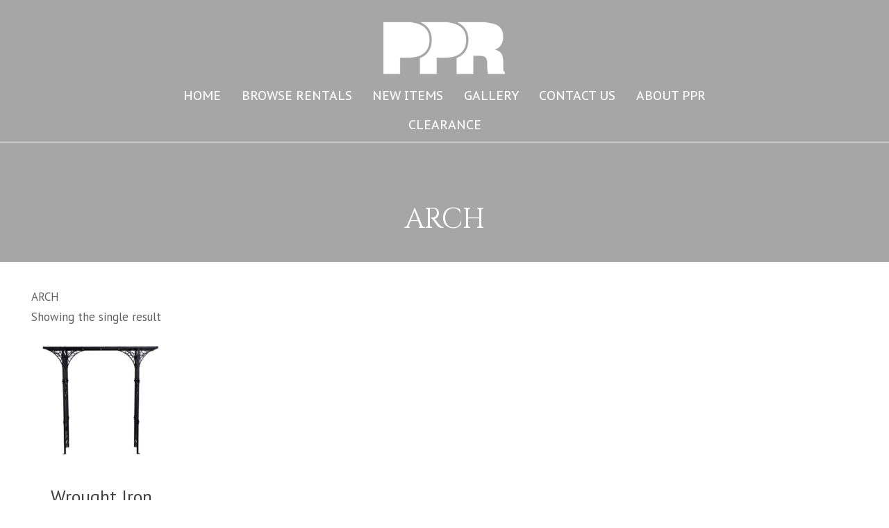

--- FILE ---
content_type: text/html; charset=UTF-8
request_url: https://professionalpartyrentals.com/product-tag/arch/
body_size: 13231
content:
<!DOCTYPE html>
<html lang="en-US" class="no-ie no-js">

<head>
	<meta charset="UTF-8" />
	<meta http-equiv="X-UA-Compatible" content="IE=edge,chrome=1" />
	<meta name="viewport" content="width=device-width, initial-scale=1">

	<link rel="pingback" href="https://professionalpartyrentals.com/xmlrpc.php" />
	<title>ARCH &#8211; Professional Party Rentals</title>
<meta name='robots' content='max-image-preview:large' />
<link rel='dns-prefetch' href='//fonts.googleapis.com' />
<link rel="alternate" type="application/rss+xml" title="Professional Party Rentals &raquo; Feed" href="https://professionalpartyrentals.com/feed/" />
<link rel="alternate" type="application/rss+xml" title="Professional Party Rentals &raquo; ARCH Tag Feed" href="https://professionalpartyrentals.com/product-tag/arch/feed/" />
<style id='wp-img-auto-sizes-contain-inline-css' type='text/css'>
img:is([sizes=auto i],[sizes^="auto," i]){contain-intrinsic-size:3000px 1500px}
/*# sourceURL=wp-img-auto-sizes-contain-inline-css */
</style>
<style id='wp-emoji-styles-inline-css' type='text/css'>

	img.wp-smiley, img.emoji {
		display: inline !important;
		border: none !important;
		box-shadow: none !important;
		height: 1em !important;
		width: 1em !important;
		margin: 0 0.07em !important;
		vertical-align: -0.1em !important;
		background: none !important;
		padding: 0 !important;
	}
/*# sourceURL=wp-emoji-styles-inline-css */
</style>
<style id='wp-block-library-inline-css' type='text/css'>
:root{--wp-block-synced-color:#7a00df;--wp-block-synced-color--rgb:122,0,223;--wp-bound-block-color:var(--wp-block-synced-color);--wp-editor-canvas-background:#ddd;--wp-admin-theme-color:#007cba;--wp-admin-theme-color--rgb:0,124,186;--wp-admin-theme-color-darker-10:#006ba1;--wp-admin-theme-color-darker-10--rgb:0,107,160.5;--wp-admin-theme-color-darker-20:#005a87;--wp-admin-theme-color-darker-20--rgb:0,90,135;--wp-admin-border-width-focus:2px}@media (min-resolution:192dpi){:root{--wp-admin-border-width-focus:1.5px}}.wp-element-button{cursor:pointer}:root .has-very-light-gray-background-color{background-color:#eee}:root .has-very-dark-gray-background-color{background-color:#313131}:root .has-very-light-gray-color{color:#eee}:root .has-very-dark-gray-color{color:#313131}:root .has-vivid-green-cyan-to-vivid-cyan-blue-gradient-background{background:linear-gradient(135deg,#00d084,#0693e3)}:root .has-purple-crush-gradient-background{background:linear-gradient(135deg,#34e2e4,#4721fb 50%,#ab1dfe)}:root .has-hazy-dawn-gradient-background{background:linear-gradient(135deg,#faaca8,#dad0ec)}:root .has-subdued-olive-gradient-background{background:linear-gradient(135deg,#fafae1,#67a671)}:root .has-atomic-cream-gradient-background{background:linear-gradient(135deg,#fdd79a,#004a59)}:root .has-nightshade-gradient-background{background:linear-gradient(135deg,#330968,#31cdcf)}:root .has-midnight-gradient-background{background:linear-gradient(135deg,#020381,#2874fc)}:root{--wp--preset--font-size--normal:16px;--wp--preset--font-size--huge:42px}.has-regular-font-size{font-size:1em}.has-larger-font-size{font-size:2.625em}.has-normal-font-size{font-size:var(--wp--preset--font-size--normal)}.has-huge-font-size{font-size:var(--wp--preset--font-size--huge)}.has-text-align-center{text-align:center}.has-text-align-left{text-align:left}.has-text-align-right{text-align:right}.has-fit-text{white-space:nowrap!important}#end-resizable-editor-section{display:none}.aligncenter{clear:both}.items-justified-left{justify-content:flex-start}.items-justified-center{justify-content:center}.items-justified-right{justify-content:flex-end}.items-justified-space-between{justify-content:space-between}.screen-reader-text{border:0;clip-path:inset(50%);height:1px;margin:-1px;overflow:hidden;padding:0;position:absolute;width:1px;word-wrap:normal!important}.screen-reader-text:focus{background-color:#ddd;clip-path:none;color:#444;display:block;font-size:1em;height:auto;left:5px;line-height:normal;padding:15px 23px 14px;text-decoration:none;top:5px;width:auto;z-index:100000}html :where(.has-border-color){border-style:solid}html :where([style*=border-top-color]){border-top-style:solid}html :where([style*=border-right-color]){border-right-style:solid}html :where([style*=border-bottom-color]){border-bottom-style:solid}html :where([style*=border-left-color]){border-left-style:solid}html :where([style*=border-width]){border-style:solid}html :where([style*=border-top-width]){border-top-style:solid}html :where([style*=border-right-width]){border-right-style:solid}html :where([style*=border-bottom-width]){border-bottom-style:solid}html :where([style*=border-left-width]){border-left-style:solid}html :where(img[class*=wp-image-]){height:auto;max-width:100%}:where(figure){margin:0 0 1em}html :where(.is-position-sticky){--wp-admin--admin-bar--position-offset:var(--wp-admin--admin-bar--height,0px)}@media screen and (max-width:600px){html :where(.is-position-sticky){--wp-admin--admin-bar--position-offset:0px}}

/*# sourceURL=wp-block-library-inline-css */
</style><link rel='stylesheet' id='wc-blocks-style-css' href='https://professionalpartyrentals.com/wp-content/plugins/woocommerce/assets/client/blocks/wc-blocks.css?ver=wc-10.4.0' type='text/css' media='all' />
<style id='global-styles-inline-css' type='text/css'>
:root{--wp--preset--aspect-ratio--square: 1;--wp--preset--aspect-ratio--4-3: 4/3;--wp--preset--aspect-ratio--3-4: 3/4;--wp--preset--aspect-ratio--3-2: 3/2;--wp--preset--aspect-ratio--2-3: 2/3;--wp--preset--aspect-ratio--16-9: 16/9;--wp--preset--aspect-ratio--9-16: 9/16;--wp--preset--color--black: #000000;--wp--preset--color--cyan-bluish-gray: #abb8c3;--wp--preset--color--white: #ffffff;--wp--preset--color--pale-pink: #f78da7;--wp--preset--color--vivid-red: #cf2e2e;--wp--preset--color--luminous-vivid-orange: #ff6900;--wp--preset--color--luminous-vivid-amber: #fcb900;--wp--preset--color--light-green-cyan: #7bdcb5;--wp--preset--color--vivid-green-cyan: #00d084;--wp--preset--color--pale-cyan-blue: #8ed1fc;--wp--preset--color--vivid-cyan-blue: #0693e3;--wp--preset--color--vivid-purple: #9b51e0;--wp--preset--gradient--vivid-cyan-blue-to-vivid-purple: linear-gradient(135deg,rgb(6,147,227) 0%,rgb(155,81,224) 100%);--wp--preset--gradient--light-green-cyan-to-vivid-green-cyan: linear-gradient(135deg,rgb(122,220,180) 0%,rgb(0,208,130) 100%);--wp--preset--gradient--luminous-vivid-amber-to-luminous-vivid-orange: linear-gradient(135deg,rgb(252,185,0) 0%,rgb(255,105,0) 100%);--wp--preset--gradient--luminous-vivid-orange-to-vivid-red: linear-gradient(135deg,rgb(255,105,0) 0%,rgb(207,46,46) 100%);--wp--preset--gradient--very-light-gray-to-cyan-bluish-gray: linear-gradient(135deg,rgb(238,238,238) 0%,rgb(169,184,195) 100%);--wp--preset--gradient--cool-to-warm-spectrum: linear-gradient(135deg,rgb(74,234,220) 0%,rgb(151,120,209) 20%,rgb(207,42,186) 40%,rgb(238,44,130) 60%,rgb(251,105,98) 80%,rgb(254,248,76) 100%);--wp--preset--gradient--blush-light-purple: linear-gradient(135deg,rgb(255,206,236) 0%,rgb(152,150,240) 100%);--wp--preset--gradient--blush-bordeaux: linear-gradient(135deg,rgb(254,205,165) 0%,rgb(254,45,45) 50%,rgb(107,0,62) 100%);--wp--preset--gradient--luminous-dusk: linear-gradient(135deg,rgb(255,203,112) 0%,rgb(199,81,192) 50%,rgb(65,88,208) 100%);--wp--preset--gradient--pale-ocean: linear-gradient(135deg,rgb(255,245,203) 0%,rgb(182,227,212) 50%,rgb(51,167,181) 100%);--wp--preset--gradient--electric-grass: linear-gradient(135deg,rgb(202,248,128) 0%,rgb(113,206,126) 100%);--wp--preset--gradient--midnight: linear-gradient(135deg,rgb(2,3,129) 0%,rgb(40,116,252) 100%);--wp--preset--font-size--small: 13px;--wp--preset--font-size--medium: 20px;--wp--preset--font-size--large: 36px;--wp--preset--font-size--x-large: 42px;--wp--preset--spacing--20: 0.44rem;--wp--preset--spacing--30: 0.67rem;--wp--preset--spacing--40: 1rem;--wp--preset--spacing--50: 1.5rem;--wp--preset--spacing--60: 2.25rem;--wp--preset--spacing--70: 3.38rem;--wp--preset--spacing--80: 5.06rem;--wp--preset--shadow--natural: 6px 6px 9px rgba(0, 0, 0, 0.2);--wp--preset--shadow--deep: 12px 12px 50px rgba(0, 0, 0, 0.4);--wp--preset--shadow--sharp: 6px 6px 0px rgba(0, 0, 0, 0.2);--wp--preset--shadow--outlined: 6px 6px 0px -3px rgb(255, 255, 255), 6px 6px rgb(0, 0, 0);--wp--preset--shadow--crisp: 6px 6px 0px rgb(0, 0, 0);}:where(.is-layout-flex){gap: 0.5em;}:where(.is-layout-grid){gap: 0.5em;}body .is-layout-flex{display: flex;}.is-layout-flex{flex-wrap: wrap;align-items: center;}.is-layout-flex > :is(*, div){margin: 0;}body .is-layout-grid{display: grid;}.is-layout-grid > :is(*, div){margin: 0;}:where(.wp-block-columns.is-layout-flex){gap: 2em;}:where(.wp-block-columns.is-layout-grid){gap: 2em;}:where(.wp-block-post-template.is-layout-flex){gap: 1.25em;}:where(.wp-block-post-template.is-layout-grid){gap: 1.25em;}.has-black-color{color: var(--wp--preset--color--black) !important;}.has-cyan-bluish-gray-color{color: var(--wp--preset--color--cyan-bluish-gray) !important;}.has-white-color{color: var(--wp--preset--color--white) !important;}.has-pale-pink-color{color: var(--wp--preset--color--pale-pink) !important;}.has-vivid-red-color{color: var(--wp--preset--color--vivid-red) !important;}.has-luminous-vivid-orange-color{color: var(--wp--preset--color--luminous-vivid-orange) !important;}.has-luminous-vivid-amber-color{color: var(--wp--preset--color--luminous-vivid-amber) !important;}.has-light-green-cyan-color{color: var(--wp--preset--color--light-green-cyan) !important;}.has-vivid-green-cyan-color{color: var(--wp--preset--color--vivid-green-cyan) !important;}.has-pale-cyan-blue-color{color: var(--wp--preset--color--pale-cyan-blue) !important;}.has-vivid-cyan-blue-color{color: var(--wp--preset--color--vivid-cyan-blue) !important;}.has-vivid-purple-color{color: var(--wp--preset--color--vivid-purple) !important;}.has-black-background-color{background-color: var(--wp--preset--color--black) !important;}.has-cyan-bluish-gray-background-color{background-color: var(--wp--preset--color--cyan-bluish-gray) !important;}.has-white-background-color{background-color: var(--wp--preset--color--white) !important;}.has-pale-pink-background-color{background-color: var(--wp--preset--color--pale-pink) !important;}.has-vivid-red-background-color{background-color: var(--wp--preset--color--vivid-red) !important;}.has-luminous-vivid-orange-background-color{background-color: var(--wp--preset--color--luminous-vivid-orange) !important;}.has-luminous-vivid-amber-background-color{background-color: var(--wp--preset--color--luminous-vivid-amber) !important;}.has-light-green-cyan-background-color{background-color: var(--wp--preset--color--light-green-cyan) !important;}.has-vivid-green-cyan-background-color{background-color: var(--wp--preset--color--vivid-green-cyan) !important;}.has-pale-cyan-blue-background-color{background-color: var(--wp--preset--color--pale-cyan-blue) !important;}.has-vivid-cyan-blue-background-color{background-color: var(--wp--preset--color--vivid-cyan-blue) !important;}.has-vivid-purple-background-color{background-color: var(--wp--preset--color--vivid-purple) !important;}.has-black-border-color{border-color: var(--wp--preset--color--black) !important;}.has-cyan-bluish-gray-border-color{border-color: var(--wp--preset--color--cyan-bluish-gray) !important;}.has-white-border-color{border-color: var(--wp--preset--color--white) !important;}.has-pale-pink-border-color{border-color: var(--wp--preset--color--pale-pink) !important;}.has-vivid-red-border-color{border-color: var(--wp--preset--color--vivid-red) !important;}.has-luminous-vivid-orange-border-color{border-color: var(--wp--preset--color--luminous-vivid-orange) !important;}.has-luminous-vivid-amber-border-color{border-color: var(--wp--preset--color--luminous-vivid-amber) !important;}.has-light-green-cyan-border-color{border-color: var(--wp--preset--color--light-green-cyan) !important;}.has-vivid-green-cyan-border-color{border-color: var(--wp--preset--color--vivid-green-cyan) !important;}.has-pale-cyan-blue-border-color{border-color: var(--wp--preset--color--pale-cyan-blue) !important;}.has-vivid-cyan-blue-border-color{border-color: var(--wp--preset--color--vivid-cyan-blue) !important;}.has-vivid-purple-border-color{border-color: var(--wp--preset--color--vivid-purple) !important;}.has-vivid-cyan-blue-to-vivid-purple-gradient-background{background: var(--wp--preset--gradient--vivid-cyan-blue-to-vivid-purple) !important;}.has-light-green-cyan-to-vivid-green-cyan-gradient-background{background: var(--wp--preset--gradient--light-green-cyan-to-vivid-green-cyan) !important;}.has-luminous-vivid-amber-to-luminous-vivid-orange-gradient-background{background: var(--wp--preset--gradient--luminous-vivid-amber-to-luminous-vivid-orange) !important;}.has-luminous-vivid-orange-to-vivid-red-gradient-background{background: var(--wp--preset--gradient--luminous-vivid-orange-to-vivid-red) !important;}.has-very-light-gray-to-cyan-bluish-gray-gradient-background{background: var(--wp--preset--gradient--very-light-gray-to-cyan-bluish-gray) !important;}.has-cool-to-warm-spectrum-gradient-background{background: var(--wp--preset--gradient--cool-to-warm-spectrum) !important;}.has-blush-light-purple-gradient-background{background: var(--wp--preset--gradient--blush-light-purple) !important;}.has-blush-bordeaux-gradient-background{background: var(--wp--preset--gradient--blush-bordeaux) !important;}.has-luminous-dusk-gradient-background{background: var(--wp--preset--gradient--luminous-dusk) !important;}.has-pale-ocean-gradient-background{background: var(--wp--preset--gradient--pale-ocean) !important;}.has-electric-grass-gradient-background{background: var(--wp--preset--gradient--electric-grass) !important;}.has-midnight-gradient-background{background: var(--wp--preset--gradient--midnight) !important;}.has-small-font-size{font-size: var(--wp--preset--font-size--small) !important;}.has-medium-font-size{font-size: var(--wp--preset--font-size--medium) !important;}.has-large-font-size{font-size: var(--wp--preset--font-size--large) !important;}.has-x-large-font-size{font-size: var(--wp--preset--font-size--x-large) !important;}
/*# sourceURL=global-styles-inline-css */
</style>

<style id='classic-theme-styles-inline-css' type='text/css'>
/*! This file is auto-generated */
.wp-block-button__link{color:#fff;background-color:#32373c;border-radius:9999px;box-shadow:none;text-decoration:none;padding:calc(.667em + 2px) calc(1.333em + 2px);font-size:1.125em}.wp-block-file__button{background:#32373c;color:#fff;text-decoration:none}
/*# sourceURL=/wp-includes/css/classic-themes.min.css */
</style>
<link rel='stylesheet' id='contact-form-7-css' href='https://professionalpartyrentals.com/wp-content/plugins/contact-form-7/includes/css/styles.css?ver=6.1.4' type='text/css' media='all' />
<link rel='stylesheet' id='rs-plugin-settings-css' href='https://professionalpartyrentals.com/wp-content/plugins/revslider/public/assets/css/settings.css?ver=5.4.1' type='text/css' media='all' />
<style id='rs-plugin-settings-inline-css' type='text/css'>
#rs-demo-id {}
/*# sourceURL=rs-plugin-settings-inline-css */
</style>
<link rel='stylesheet' id='tlpportfolio-css-css' href='https://professionalpartyrentals.com/wp-content/plugins/tlp-portfolio/assets/css/tlpportfolio.css?ver=6.9' type='text/css' media='all' />
<link rel='stylesheet' id='woocommerce-layout-css' href='https://professionalpartyrentals.com/wp-content/plugins/woocommerce/assets/css/woocommerce-layout.css?ver=10.4.0' type='text/css' media='all' />
<style id='woocommerce-layout-inline-css' type='text/css'>

	.infinite-scroll .woocommerce-pagination {
		display: none;
	}
/*# sourceURL=woocommerce-layout-inline-css */
</style>
<link rel='stylesheet' id='woocommerce-smallscreen-css' href='https://professionalpartyrentals.com/wp-content/plugins/woocommerce/assets/css/woocommerce-smallscreen.css?ver=10.4.0' type='text/css' media='only screen and (max-width: 768px)' />
<link rel='stylesheet' id='woocommerce-general-css' href='https://professionalpartyrentals.com/wp-content/plugins/woocommerce/assets/css/woocommerce.css?ver=10.4.0' type='text/css' media='all' />
<style id='woocommerce-inline-inline-css' type='text/css'>
.woocommerce form .form-row .required { visibility: visible; }
/*# sourceURL=woocommerce-inline-inline-css */
</style>
<link rel='stylesheet' id='front-magnific-popup-css' href='https://professionalpartyrentals.com/wp-content/themes/honeymoon/wpv_theme/assets/css/magnific.css?ver=6.9' type='text/css' media='all' />
<link rel='stylesheet' id='vamtam-front-all-css' href='https://professionalpartyrentals.com/wp-content/themes/honeymoon/cache/all.css?ver=1737650536' type='text/css' media='all' />
<link rel='stylesheet' id='child-style-css' href='https://professionalpartyrentals.com/wp-content/themes/honeymoon-child/style.css?ver=1.0.0' type='text/css' media='all' />
<link rel='stylesheet' id='wpv-gfonts-css' href='//fonts.googleapis.com/css?family=Cinzel%3Anormal%2Cbold%7CPT+Sans+Caption%3Anormal%2Cbold%7CPT+Sans%3Anormal%2Cbold%7CAsap%3Anormal%2Cbold&#038;subset=latin&#038;ver=20' type='text/css' media='all' />
<link rel='stylesheet' id='colorbox-css' href='https://professionalpartyrentals.com/wp-content/plugins/slideshow-gallery/views/default/css/colorbox.css?ver=1.3.19' type='text/css' media='all' />
<link rel='stylesheet' id='fontawesome-css' href='https://professionalpartyrentals.com/wp-content/plugins/slideshow-gallery/views/default/css/fontawesome.css?ver=4.4.0' type='text/css' media='all' />
<script src="https://professionalpartyrentals.com/wp-includes/js/jquery/jquery.min.js?ver=3.7.1" id="jquery-core-js"></script>
<script src="https://professionalpartyrentals.com/wp-includes/js/jquery/jquery-migrate.min.js?ver=3.4.1" id="jquery-migrate-js"></script>
<script src="https://professionalpartyrentals.com/wp-content/plugins/revslider/public/assets/js/jquery.themepunch.tools.min.js?ver=5.4.1" id="tp-tools-js"></script>
<script src="https://professionalpartyrentals.com/wp-content/plugins/revslider/public/assets/js/jquery.themepunch.revolution.min.js?ver=5.4.1" id="revmin-js"></script>
<script src="https://professionalpartyrentals.com/wp-content/plugins/woocommerce/assets/js/jquery-blockui/jquery.blockUI.min.js?ver=2.7.0-wc.10.4.0" id="wc-jquery-blockui-js" defer data-wp-strategy="defer"></script>
<script src="https://professionalpartyrentals.com/wp-content/plugins/woocommerce/assets/js/js-cookie/js.cookie.min.js?ver=2.1.4-wc.10.4.0" id="wc-js-cookie-js" defer data-wp-strategy="defer"></script>
<script id="woocommerce-js-extra">
var woocommerce_params = {"ajax_url":"/wp-admin/admin-ajax.php","wc_ajax_url":"/?wc-ajax=%%endpoint%%","i18n_password_show":"Show password","i18n_password_hide":"Hide password"};
//# sourceURL=woocommerce-js-extra
</script>
<script src="https://professionalpartyrentals.com/wp-content/plugins/woocommerce/assets/js/frontend/woocommerce.min.js?ver=10.4.0" id="woocommerce-js" defer data-wp-strategy="defer"></script>
<script src="https://professionalpartyrentals.com/wp-content/plugins/slideshow-gallery/views/default/js/gallery.js?ver=1.0" id="slideshow-gallery-js"></script>
<script src="https://professionalpartyrentals.com/wp-content/plugins/slideshow-gallery/views/default/js/colorbox.js?ver=1.6.3" id="colorbox-js"></script>
<link rel="https://api.w.org/" href="https://professionalpartyrentals.com/wp-json/" /><link rel="alternate" title="JSON" type="application/json" href="https://professionalpartyrentals.com/wp-json/wp/v2/product_tag/484" /><link rel="EditURI" type="application/rsd+xml" title="RSD" href="https://professionalpartyrentals.com/xmlrpc.php?rsd" />
<meta name="generator" content="WordPress 6.9" />
<meta name="generator" content="WooCommerce 10.4.0" />
<script type="text/javascript">
(function($) {
	var $document = $(document);
	
	$document.ready(function() {
		if (typeof $.fn.colorbox !== 'undefined') {
			$.extend($.colorbox.settings, {
				current: "Image {current} of {total}",
			    previous: "Previous",
			    next: "Next",
			    close: "Close",
			    xhrError: "This content failed to load",
			    imgError: "This image failed to load"
			});
		}
	});
})(jQuery);
</script><style type='text/css'>.tlp-team .short-desc, .tlp-team .tlp-team-isotope .tlp-content, .tlp-team .button-group .selected, .tlp-team .layout1 .tlp-content, .tlp-team .tpl-social a, .tlp-team .tpl-social li a.fa,.tlp-portfolio button.selected,.tlp-portfolio .layoutisotope .tlp-portfolio-item .tlp-content,.tlp-portfolio button:hover {background: #0367bf}.tlp-portfolio .layoutisotope .tlp-overlay,.tlp-portfolio .layout1 .tlp-overlay,.tlp-portfolio .layout2 .tlp-overlay,.tlp-portfolio .layout3 .tlp-overlay, .tlp-portfolio .slider .tlp-overlay {background:rgba(3,103,191,0.8);}</style>	<noscript><style>.woocommerce-product-gallery{ opacity: 1 !important; }</style></noscript>
	<meta name="generator" content="Powered by Slider Revolution 5.4.1 - responsive, Mobile-Friendly Slider Plugin for WordPress with comfortable drag and drop interface." />

<!-- Jetpack Open Graph Tags -->
<meta property="og:type" content="website" />
<meta property="og:title" content="ARCH &#8211; Professional Party Rentals" />
<meta property="og:url" content="https://professionalpartyrentals.com/product-tag/arch/" />
<meta property="og:site_name" content="Professional Party Rentals" />
<meta property="og:image" content="https://s0.wp.com/i/blank.jpg" />
<meta property="og:image:width" content="200" />
<meta property="og:image:height" content="200" />
<meta property="og:image:alt" content="" />
<meta property="og:locale" content="en_US" />

<!-- End Jetpack Open Graph Tags -->
		<style type="text/css" id="wp-custom-css">
			.woocommerce ul.products li.product .woocommerce-loop-category__title, .woocommerce ul.products li.product .woocommerce-loop-product__title, .woocommerce ul.products li.product h3 {
   text-align: center;		</style>
		<link rel='stylesheet' id='select2-css' href='https://professionalpartyrentals.com/wp-content/plugins/woocommerce/assets/css/select2.css?ver=10.4.0' type='text/css' media='all' />
</head>
<body class="archive tax-product_tag term-arch term-484 wp-theme-honeymoon wp-child-theme-honeymoon-child layout-right-only theme-honeymoon woocommerce woocommerce-page woocommerce-no-js full pagination-infinite-scrolling  wpv-not-scrolled has-page-header cbox-share-facebook cbox-share-pinterest no-header-slider no-header-sidebars responsive-layout no-breadcrumbs no-slider-button-thumbnails sticky-header">
	<span id="top"></span>
		<div id="page" class="main-container">

		<div class="fixed-header-box">
	<header class="main-header layout-standard  ">
			<div id="top-nav-wrapper">
				<nav class="top-nav social-text">
			<div class="limit-wrapper top-nav-inner">
				<div class="row">
					<div class="row">
						<div class="grid-1-2" id="top-nav-social">
									<a href="https://www.facebook.com/Professional-Party-Rentals-275467491308" target="_blank"><span class='icon shortcode theme ' style=''>&#57387;</span></a>
																																<a href="https://www.pinterest.com/pprgreenvillesc" target="_blank"><span class='icon shortcode  ' style=''>&#58217;</span></a>
																	<a href="https://www.instagram.com/professionalparty/" target="_blank"><span class='icon shortcode  ' style=''>&#58158;</span></a>
															</div><div class="grid-1-2" id="top-nav-text">
	<center><h4><a href="tel:864-627-8808">GREENVILLE, SC • (864) 627-8808</a>                     <a href="tel:828-743-9676">CASHIERS, NC • (828) 743-9676</a>         </h4></center></div>					</div>
				</div>
			</div>
		</nav>
			</div>
		<div class="first-row header-content-wrapper">
			<div class="mobile-top-bar">Professional Party Rentals</div>
<div class="logo-wrapper">
	<a href="#" id="mp-menu-trigger" class="icon-b" data-icon="&#57801;">Open/Close Menu</a>
						
		<!-- added by AO -->
		<div class="grid-1-3">
  		<h4></h4>
		</div>
		
		<div class="grid-1-3">
		<!-- END -->
		
		<a href="https://professionalpartyrentals.com" title="Professional Party Rentals" class="logo " style="min-width:175px">				<img src="https://professionalpartyrentals.com/wp-content/uploads/2023/05/NEW-PPR-LOGO-white-resized5.png" alt="Professional Party Rentals" class="normal-logo" height="110.5" style="max-height: 110.5px;"/>
					</a>
		
		<!-- Added by AO -->
		</div>
		
		<div class="grid-1-3">
  		<h4></h4>
		</div>
		
		<!-- END -->
		
		
		
				<div class="mobile-logo-additions">
											<a class="vamtam-cart-dropdown-link no-dropdown icon theme" href="https://professionalpartyrentals.com/?page_id=6975">
					<span class="icon theme">&#57453;</span>
					<span class="products cart-empty">...</span>
				</a>
								</div>
	</div></div>

<div class="second-row header-content-wrapper">
	<div class="limit-wrapper">
		<div class="second-row-columns">
			
			
			<div class="header-center">
				<div id="menus">
					<nav id="main-menu">
		<a href="#main" title="Skip to content" class="visuallyhidden">Skip to content</a>
	<div class="menu-ppr-home-top-container"><ul id="menu-ppr-home-top" class="menu"><li id="menu-item-8171" class="menu-item menu-item-type-post_type menu-item-object-page menu-item-home menu-item-8171"><a href="https://professionalpartyrentals.com/"><span>HOME</span></a></li>
<li id="menu-item-8172" class="menu-item menu-item-type-custom menu-item-object-custom menu-item-8172"><a href="/#BROWSE-RENTALS"><span>BROWSE RENTALS</span></a></li>
<li id="menu-item-8200" class="menu-item menu-item-type-custom menu-item-object-custom menu-item-8200"><a href="/product-category/new-items/"><span>NEW ITEMS</span></a></li>
<li id="menu-item-8174" class="menu-item menu-item-type-custom menu-item-object-custom menu-item-8174"><a href="/portfolio-layouts/masonry-style/"><span>GALLERY</span></a></li>
<li id="menu-item-10085" class="menu-item menu-item-type-post_type menu-item-object-page menu-item-10085"><a href="https://professionalpartyrentals.com/contact/"><span>CONTACT US</span></a></li>
<li id="menu-item-8162" class="menu-item menu-item-type-post_type menu-item-object-page menu-item-8162"><a href="https://professionalpartyrentals.com/our-story/"><span>ABOUT PPR</span></a></li>
<li id="menu-item-16660" class="menu-item menu-item-type-custom menu-item-object-custom menu-item-16660"><a href="https://professionalpartyrentals.com/product-category/clearance/"><span>CLEARANCE</span></a></li>
</ul></div></nav>				</div>
			</div>

			<div class="cart-dropdown hidden">
	<div class="cart-dropdown-inner">
		<a class="vamtam-cart-dropdown-link icon theme" href="#">
			<span class="icon theme">&#57453;</span>
			<span class="products cart-empty">...</span>
		</a>
		<div class="widget woocommerce widget_shopping_cart">
			<div class="widget_shopping_cart_content"></div>
		</div>
	</div>
</div>
							<div class="header-right">
					
<button class="header-search icon wpv-overlay-search-trigger">&#57645;</button>					
					<!-- Added by AO -->
					<div class="grid-1-2" id="top-nav-social">
									<a href="https://www.facebook.com/Professional-Party-Rentals-275467491308" target="_blank"><span class='icon shortcode theme ' style=''>&#57387;</span></a>
																																<a href="https://www.pinterest.com/pprgreenvillesc" target="_blank"><span class='icon shortcode  ' style=''>&#58217;</span></a>
																	<a href="https://www.instagram.com/professionalparty/" target="_blank"><span class='icon shortcode  ' style=''>&#58158;</span></a>
															</div>					<!-- END -->
					
				</div>
					</div>
	</div>
</div>
	</header>

	</div><!-- / .fixed-header-box -->
<div class="shadow-bottom"></div>
		
		<div class="boxed-layout">
			<div class="pane-wrapper clearfix">
								<div id="main-content">
					<div id="sub-header" class="layout-right-only has-background">
	<div class="meta-header clearfix" style="">
		<div class="limit-wrapper">
			<div class="meta-header-inside">
				<header class="page-header ">
				<div class="page-header-content">
											<h1 style="">
							<span class="title">
								<span itemprop="headline">ARCH</span>
															</span>
						</h1>
														</div>
			</header>			</div>
		</div>
	</div>
</div>					<!-- #main (do not remove this comment) -->
					<div id="main" role="main" class="wpv-main layout-right-only">
												<div class="limit-wrapper">

	
<div class="row page-wrapper">
	
	<article class="right-only">
				<div class="page-content no-image">
    <header class="woocommerce-products-header">

		
			<h1 class="woocommerce-products-header__title page-title">ARCH</h1>

		<div class="woocommerce-category-description">
    <div class="title">ARCH</div>
    <div class="description"></div>
</div>
		
    </header>

		      
      <ul class="sub-categories">
              </ul>
      
			<div class="woocommerce-notices-wrapper"></div><p class="woocommerce-result-count" role="alert" aria-relevant="all" >
	Showing the single result</p>
      
      
      
			<ul class="products vamtam-wc columns-5">

				

				
					
					<li class="product type-product post-9281 status-publish first instock product_cat-wedding-decor product_tag-arch has-post-thumbnail shipping-taxable purchasable product-type-simple">
	<a href="https://professionalpartyrentals.com/product/wrought-iron-arbor-3-piece/" class="woocommerce-LoopProduct-link woocommerce-loop-product__link"><div class="product-thumbnail"><img width="300" height="282" src="https://professionalpartyrentals.com/wp-content/uploads/2017/06/arbor-300x282.png" class="attachment-woocommerce_thumbnail size-woocommerce_thumbnail" alt="Wrought Iron Arbor (3 piece)" decoding="async" fetchpriority="high" srcset="https://professionalpartyrentals.com/wp-content/uploads/2017/06/arbor-300x282.png 300w, https://professionalpartyrentals.com/wp-content/uploads/2017/06/arbor-400x376.png 400w, https://professionalpartyrentals.com/wp-content/uploads/2017/06/arbor-292x275.png 292w, https://professionalpartyrentals.com/wp-content/uploads/2017/06/arbor.png 454w" sizes="(max-width: 300px) 100vw, 300px" /></div><h3 class="woocommerce-loop-product__title">Wrought Iron Arbor (3 piece)</h3>
	<span class="price"><span class="woocommerce-Price-amount amount"><bdi><span class="woocommerce-Price-currencySymbol">&#36;</span>105.00</bdi></span></span>
</a></li>

				
			</ul>

			
		
			</div>
	</article>
				<aside class="right">
				<section id="woocommerce_product_categories-4" class="widget woocommerce widget_product_categories"><select  name='product_cat' id='product_cat' class='dropdown_product_cat'>
	<option value='' selected='selected'>Select a category</option>
	<option class="level-0" value="clearance">FOR SALE&nbsp;&nbsp;(1)</option>
	<option class="level-0" value="chargers">CHARGERS&nbsp;&nbsp;(54)</option>
	<option class="level-0" value="new-items">NEW ITEMS&nbsp;&nbsp;(55)</option>
	<option class="level-0" value="area-rugs">Area Rugs / Carpets&nbsp;&nbsp;(78)</option>
	<option class="level-0" value="tents">TENTS&nbsp;&nbsp;(24)</option>
	<option class="level-0" value="tent-accessories">TENT ACCESSORIES&nbsp;&nbsp;(65)</option>
	<option class="level-0" value="chairs">CHAIRS&nbsp;&nbsp;(122)</option>
	<option class="level-0" value="tables">TABLES&nbsp;&nbsp;(118)</option>
	<option class="level-0" value="bars-bar-backs">BARS / BAR BACKS&nbsp;&nbsp;(38)</option>
	<option class="level-0" value="linens">LINENS&nbsp;&nbsp;(870)</option>
	<option class="level-0" value="event-furniture">EVENT FURNITURE&nbsp;&nbsp;(216)</option>
	<option class="level-0" value="area-rugs-carpets">AREA RUGS / CARPETS&nbsp;&nbsp;(82)</option>
	<option class="level-0" value="flooring">FLOORING&nbsp;&nbsp;(19)</option>
	<option class="level-0" value="staging">STAGING&nbsp;&nbsp;(14)</option>
	<option class="level-0" value="audio-visual">AUDIO/VISUAL&nbsp;&nbsp;(17)</option>
	<option class="level-0" value="china">CHINA&nbsp;&nbsp;(192)</option>
	<option class="level-0" value="heirloom-china">HEIRLOOM CHINA&nbsp;&nbsp;(2)</option>
	<option class="level-0" value="flatware">FLATWARE&nbsp;&nbsp;(119)</option>
	<option class="level-0" value="glassware">GLASSWARE&nbsp;&nbsp;(152)</option>
	<option class="level-0" value="serving">SERVING&nbsp;&nbsp;(193)</option>
	<option class="level-0" value="wedding-decor">WEDDING DECOR&nbsp;&nbsp;(56)</option>
	<option class="level-0" value="wedding-candelabra">WEDDING CANDELABRA&nbsp;&nbsp;(21)</option>
	<option class="level-0" value="concessions-cooking-equipment">CONCESSIONS/COOKING EQUIPMENT&nbsp;&nbsp;(17)</option>
	<option class="level-0" value="et-cetera">ET CETERA&nbsp;&nbsp;(72)</option>
</select>
</section><section id="woocommerce_product_search-6" class="widget woocommerce widget_product_search"><h4 class="widget-title">Rental search &#8230;</h4><form role="search" method="get" class="woocommerce-product-search" action="https://professionalpartyrentals.com/">
	<label class="screen-reader-text" for="woocommerce-product-search-field-0">Search for:</label>
	<input type="search" id="woocommerce-product-search-field-0" class="search-field" placeholder="Search products&hellip;" value="" name="s" />
	<button type="submit" value="Search" class="">Search</button>
	<input type="hidden" name="post_type" value="product" />
</form>
</section>			</aside>
		</div>

	

					</div> <!-- .limit-wrapper -->

				</div><!-- / #main (do not remove this comment) -->

			</div><!-- #main-content -->

							<footer class="main-footer">
											<div class="footer-sidebars-wrapper">
							<div id="footer-sidebars" data-rows="3">
	<div class="row" data-num="0">
																<aside class="cell-1-3  fit">
					<section id="text-7" class="widget widget_text">			<div class="textwidget"></div>
		</section>				</aside>
																							<aside class="cell-1-3  fit">
					<section id="text-3" class="widget widget_text">			<div class="textwidget"><h3 style="color: #ffffff;"><strong>Professional Party Rentals</strong></h3>
<p><a href="/contact/" rel="attachment wp-att-1673"><img loading="lazy" decoding="async" class="aligncenter size-medium wp-image-1673" src="/wp-content/uploads/2019/07/300x90_PPR-building-footer.jpg" alt="ppr-employees" width="300" height="90" /></a></p>
</div>
		</section>				</aside>
																							<aside class="cell-1-3  last fit">
					<section id="text-6" class="widget widget_text">			<div class="textwidget"><h3 style="color: #ffffff;"><strong>Have a Question?</strong></h3>
<h3 style="color: #ffffff;">(864) 627-8808 (Greenville, SC)</h3>
<h3 style="color: #ffffff;">(828) 743-9676 (Cashiers, NC)</h3>
<h3 style="color: #ffffff;">(828) 505-2200 (Asheville, NC)</h3>
</div>
		</section>				</aside>
										</div>
</div>						</div>
									</footer>

				
									<div class="copyrights">
						<div class="limit-wrapper">
							<div class="row">
								Professional Party Rentals © 2025 All Rights Reserved | <a href="https://professionalpartyrentals.com/privacy-policy-disclaimers/">Disclaimers, Rental Agreements & Privacy Policy</a> | Website by <a href="https://blotter.com">Blotter.com</a>							</div>
						</div>
					</div>
							
		</div><!-- / .pane-wrapper -->

	</div><!-- / .boxed-layout -->
</div><!-- / #page -->

<div id="wpv-overlay-search">
	
<!--
	<form action="https://professionalpartyrentals.com/" class="searchform" method="get" role="search" novalidate="">
		<input type="text" required="required" placeholder="Search..." name="s" value="" />
		<button type="submit" class="icon theme">&#58889;</button>
		
			</form>
-->
	
	<form class="searchform woocommerce-product-search" action="https://professionalpartyrentals.com" method="get">
  	<label class="screen-reader-text" for="woocommerce-product-search-field">Search for:</label>
    <input id="woocommerce-product-search-field" class="search-field" title="Search for:" name="s" type="search" value="" placeholder="Search..." />

<!--     <input type="submit" class="icon theme" value="Search" /> -->
    
    <button type="submit" class="icon theme">&#58889;</button>
    
    <input name="post_type" type="hidden" value="product" />
  </form>
	
</div>


	<div id="scroll-to-top" class="icon">&#58023;</div>
<script type="speculationrules">
{"prefetch":[{"source":"document","where":{"and":[{"href_matches":"/*"},{"not":{"href_matches":["/wp-*.php","/wp-admin/*","/wp-content/uploads/*","/wp-content/*","/wp-content/plugins/*","/wp-content/themes/honeymoon-child/*","/wp-content/themes/honeymoon/*","/*\\?(.+)"]}},{"not":{"selector_matches":"a[rel~=\"nofollow\"]"}},{"not":{"selector_matches":".no-prefetch, .no-prefetch a"}}]},"eagerness":"conservative"}]}
</script>
<!-- analytics-counter google analytics tracking code --><script>
    (function(i,s,o,g,r,a,m){i['GoogleAnalyticsObject']=r;i[r]=i[r]||function(){
            (i[r].q=i[r].q||[]).push(arguments)},i[r].l=1*new Date();a=s.createElement(o),
        m=s.getElementsByTagName(o)[0];a.async=1;a.src=g;m.parentNode.insertBefore(a,m)
    })(window,document,'script','//www.google-analytics.com/analytics.js','ga');

    ga('create', 'UA-104834720-1', 'auto');

    ga('set', 'anonymizeIp', true);    ga('send', 'pageview');

</script><!--  --><script id='wpvpm-menu-item' type='text/html'><li>
	<% if(children.length > 0) { %>
		<a href="#" class="has-children <%= _.escape(classes.join(' ')) %>" title="<%= _.escape(attr_title) %>"><%= title %></a>
		<div class="mp-level">
			<div class="mp-level-header">
				<h2><%= title %></h2>
				<a class="mp-back" href="#"><%= WpvPushMenu.back %></a>
			</div>
			<ul>
				<% if(! (/^\s*$/.test(url)) ) { %>
					<li><a href="<%= _.escape(url) %>" class="<%= _.escape(classes.join(' ')) %>" title="<%= _.escape(attr_title) %>"><%= title %></a></li>
				<% } %>
				<%= content %>
			</ul>
		</div>
	<% } else { %>
		<a href="<%= _.escape(url) %>" class="<%= _.escape(classes.join(' ')) %>" title="<%= _.escape(attr_title) %>"><%= title %></a>
	<% } %>
</li></script><script id='wpvpm-menu-root' type='text/html'><nav id="mp-menu" class="mp-menu">
	<ul>
		<%= content %>
	</ul>
</nav>
</script>	<script>
		(function () {
			var c = document.body.className;
			c = c.replace(/woocommerce-no-js/, 'woocommerce-js');
			document.body.className = c;
		})();
	</script>
	<script src="https://professionalpartyrentals.com/wp-includes/js/dist/hooks.min.js?ver=dd5603f07f9220ed27f1" id="wp-hooks-js"></script>
<script src="https://professionalpartyrentals.com/wp-includes/js/dist/i18n.min.js?ver=c26c3dc7bed366793375" id="wp-i18n-js"></script>
<script id="wp-i18n-js-after">
wp.i18n.setLocaleData( { 'text direction\u0004ltr': [ 'ltr' ] } );
//# sourceURL=wp-i18n-js-after
</script>
<script src="https://professionalpartyrentals.com/wp-content/plugins/contact-form-7/includes/swv/js/index.js?ver=6.1.4" id="swv-js"></script>
<script id="contact-form-7-js-before">
var wpcf7 = {
    "api": {
        "root": "https:\/\/professionalpartyrentals.com\/wp-json\/",
        "namespace": "contact-form-7\/v1"
    }
};
//# sourceURL=contact-form-7-js-before
</script>
<script src="https://professionalpartyrentals.com/wp-content/plugins/contact-form-7/includes/js/index.js?ver=6.1.4" id="contact-form-7-js"></script>
<script src="https://professionalpartyrentals.com/wp-content/plugins/helios-solutions-woocommerce-hide-price-and-add-to-cart-button/js/custom_frontend.js?ver=1.0" id="theme_name_scripts-js"></script>
<script src="https://professionalpartyrentals.com/wp-includes/js/underscore.min.js?ver=1.13.7" id="underscore-js"></script>
<script src="https://professionalpartyrentals.com/wp-includes/js/backbone.min.js?ver=1.6.0" id="backbone-js"></script>
<script id="vamtam-push-menu-js-extra">
var WpvPushMenu = {"items":{"title":"Menu","description":"","type":"root","children":[{"url":"https://professionalpartyrentals.com/","title":"HOME","attr_title":"","description":"","classes":["","menu-item","menu-item-type-post_type","menu-item-object-page","menu-item-home"],"type":"item","children":[]},{"url":"/#BROWSE-RENTALS","title":"BROWSE RENTALS","attr_title":"","description":"","classes":["","menu-item","menu-item-type-custom","menu-item-object-custom"],"type":"item","children":[]},{"url":"/product-category/new-items/","title":"NEW ITEMS","attr_title":"","description":"","classes":["","menu-item","menu-item-type-custom","menu-item-object-custom"],"type":"item","children":[]},{"url":"/portfolio-layouts/masonry-style/","title":"GALLERY","attr_title":"","description":"","classes":["","menu-item","menu-item-type-custom","menu-item-object-custom"],"type":"item","children":[]},{"url":"https://professionalpartyrentals.com/contact/","title":"CONTACT US","attr_title":"","description":"","classes":["","menu-item","menu-item-type-post_type","menu-item-object-page"],"type":"item","children":[]},{"url":"https://professionalpartyrentals.com/our-story/","title":"ABOUT PPR","attr_title":"","description":"","classes":["","menu-item","menu-item-type-post_type","menu-item-object-page"],"type":"item","children":[]},{"url":"https://professionalpartyrentals.com/product-category/clearance/","title":"CLEARANCE","attr_title":"","description":"","classes":["","menu-item","menu-item-type-custom","menu-item-object-custom"],"type":"item","children":[]}]},"back":"Back","jspath":"https://professionalpartyrentals.com/wp-content/plugins/vamtam-push-menu/js/","limit":"675"};
//# sourceURL=vamtam-push-menu-js-extra
</script>
<script src="https://professionalpartyrentals.com/wp-content/plugins/vamtam-push-menu/js/dist/push-menu.min.js?ver=2.0.19" id="vamtam-push-menu-js"></script>
<script src="https://professionalpartyrentals.com/wp-content/themes/honeymoon/vamtam/assets/js/plugins/thirdparty/jquery.transit.min.js?ver=0.9.9" id="jquery-transit-js"></script>
<script src="https://professionalpartyrentals.com/wp-content/themes/honeymoon/vamtam/assets/js/plugins/thirdparty/jquery.matchheight.min.js?ver=0.5.1" id="jquery-match-height-js"></script>
<script src="https://professionalpartyrentals.com/wp-includes/js/jquery/ui/core.min.js?ver=1.13.3" id="jquery-ui-core-js"></script>
<script src="https://professionalpartyrentals.com/wp-includes/js/jquery/ui/effect.min.js?ver=1.13.3" id="jquery-effects-core-js"></script>
<script id="vamtam-all-js-extra">
var VAMTAM_FRONT = {"content_width":"1380","cube_path":"https://professionalpartyrentals.com/wp-content/themes/honeymoon/vamtam/assets/cubeportfolio/js/jquery.cubeportfolio.min.js","ajaxurl":"https://professionalpartyrentals.com/wp-admin/admin-ajax.php"};
//# sourceURL=vamtam-all-js-extra
</script>
<script src="https://professionalpartyrentals.com/wp-content/themes/honeymoon/vamtam/assets/js/all.min.js?ver=20" id="vamtam-all-js"></script>
<script src="https://professionalpartyrentals.com/wp-content/plugins/woocommerce/assets/js/sourcebuster/sourcebuster.min.js?ver=10.4.0" id="sourcebuster-js-js"></script>
<script id="wc-order-attribution-js-extra">
var wc_order_attribution = {"params":{"lifetime":1.0000000000000001e-5,"session":30,"base64":false,"ajaxurl":"https://professionalpartyrentals.com/wp-admin/admin-ajax.php","prefix":"wc_order_attribution_","allowTracking":true},"fields":{"source_type":"current.typ","referrer":"current_add.rf","utm_campaign":"current.cmp","utm_source":"current.src","utm_medium":"current.mdm","utm_content":"current.cnt","utm_id":"current.id","utm_term":"current.trm","utm_source_platform":"current.plt","utm_creative_format":"current.fmt","utm_marketing_tactic":"current.tct","session_entry":"current_add.ep","session_start_time":"current_add.fd","session_pages":"session.pgs","session_count":"udata.vst","user_agent":"udata.uag"}};
//# sourceURL=wc-order-attribution-js-extra
</script>
<script src="https://professionalpartyrentals.com/wp-content/plugins/woocommerce/assets/js/frontend/order-attribution.min.js?ver=10.4.0" id="wc-order-attribution-js"></script>
<script src="https://professionalpartyrentals.com/wp-content/plugins/woocommerce/assets/js/selectWoo/selectWoo.full.min.js?ver=1.0.9-wc.10.4.0" id="selectWoo-js" data-wp-strategy="defer"></script>
<script id="wc-product-category-dropdown-widget-js-after">
					jQuery( '.dropdown_product_cat' ).on( 'change', function() {
						const categoryValue = jQuery(this).val();

						if ( categoryValue ) {
							const homeUrl = 'https://professionalpartyrentals.com/';
							const url = new URL( homeUrl, window.location.origin );
							url.searchParams.set( 'product_cat', categoryValue );
							location.href = url.toString();
						} else {
							location.href = 'https://professionalpartyrentals.com/?page_id=6756';
						}
					});
	
					if ( jQuery().selectWoo ) {
						var wc_product_cat_select = function() {
							jQuery( '.dropdown_product_cat' ).selectWoo( {
								placeholder: 'Select a category',
								minimumResultsForSearch: 5,
								width: '100%',
								allowClear: true,
								language: {
									noResults: function() {
										return 'No matches found';
									}
								}
							} );
						};
						wc_product_cat_select();
					}
				
//# sourceURL=wc-product-category-dropdown-widget-js-after
</script>
<script id="wp-emoji-settings" type="application/json">
{"baseUrl":"https://s.w.org/images/core/emoji/17.0.2/72x72/","ext":".png","svgUrl":"https://s.w.org/images/core/emoji/17.0.2/svg/","svgExt":".svg","source":{"concatemoji":"https://professionalpartyrentals.com/wp-includes/js/wp-emoji-release.min.js?ver=6.9"}}
</script>
<script type="module">
/*! This file is auto-generated */
const a=JSON.parse(document.getElementById("wp-emoji-settings").textContent),o=(window._wpemojiSettings=a,"wpEmojiSettingsSupports"),s=["flag","emoji"];function i(e){try{var t={supportTests:e,timestamp:(new Date).valueOf()};sessionStorage.setItem(o,JSON.stringify(t))}catch(e){}}function c(e,t,n){e.clearRect(0,0,e.canvas.width,e.canvas.height),e.fillText(t,0,0);t=new Uint32Array(e.getImageData(0,0,e.canvas.width,e.canvas.height).data);e.clearRect(0,0,e.canvas.width,e.canvas.height),e.fillText(n,0,0);const a=new Uint32Array(e.getImageData(0,0,e.canvas.width,e.canvas.height).data);return t.every((e,t)=>e===a[t])}function p(e,t){e.clearRect(0,0,e.canvas.width,e.canvas.height),e.fillText(t,0,0);var n=e.getImageData(16,16,1,1);for(let e=0;e<n.data.length;e++)if(0!==n.data[e])return!1;return!0}function u(e,t,n,a){switch(t){case"flag":return n(e,"\ud83c\udff3\ufe0f\u200d\u26a7\ufe0f","\ud83c\udff3\ufe0f\u200b\u26a7\ufe0f")?!1:!n(e,"\ud83c\udde8\ud83c\uddf6","\ud83c\udde8\u200b\ud83c\uddf6")&&!n(e,"\ud83c\udff4\udb40\udc67\udb40\udc62\udb40\udc65\udb40\udc6e\udb40\udc67\udb40\udc7f","\ud83c\udff4\u200b\udb40\udc67\u200b\udb40\udc62\u200b\udb40\udc65\u200b\udb40\udc6e\u200b\udb40\udc67\u200b\udb40\udc7f");case"emoji":return!a(e,"\ud83e\u1fac8")}return!1}function f(e,t,n,a){let r;const o=(r="undefined"!=typeof WorkerGlobalScope&&self instanceof WorkerGlobalScope?new OffscreenCanvas(300,150):document.createElement("canvas")).getContext("2d",{willReadFrequently:!0}),s=(o.textBaseline="top",o.font="600 32px Arial",{});return e.forEach(e=>{s[e]=t(o,e,n,a)}),s}function r(e){var t=document.createElement("script");t.src=e,t.defer=!0,document.head.appendChild(t)}a.supports={everything:!0,everythingExceptFlag:!0},new Promise(t=>{let n=function(){try{var e=JSON.parse(sessionStorage.getItem(o));if("object"==typeof e&&"number"==typeof e.timestamp&&(new Date).valueOf()<e.timestamp+604800&&"object"==typeof e.supportTests)return e.supportTests}catch(e){}return null}();if(!n){if("undefined"!=typeof Worker&&"undefined"!=typeof OffscreenCanvas&&"undefined"!=typeof URL&&URL.createObjectURL&&"undefined"!=typeof Blob)try{var e="postMessage("+f.toString()+"("+[JSON.stringify(s),u.toString(),c.toString(),p.toString()].join(",")+"));",a=new Blob([e],{type:"text/javascript"});const r=new Worker(URL.createObjectURL(a),{name:"wpTestEmojiSupports"});return void(r.onmessage=e=>{i(n=e.data),r.terminate(),t(n)})}catch(e){}i(n=f(s,u,c,p))}t(n)}).then(e=>{for(const n in e)a.supports[n]=e[n],a.supports.everything=a.supports.everything&&a.supports[n],"flag"!==n&&(a.supports.everythingExceptFlag=a.supports.everythingExceptFlag&&a.supports[n]);var t;a.supports.everythingExceptFlag=a.supports.everythingExceptFlag&&!a.supports.flag,a.supports.everything||((t=a.source||{}).concatemoji?r(t.concatemoji):t.wpemoji&&t.twemoji&&(r(t.twemoji),r(t.wpemoji)))});
//# sourceURL=https://professionalpartyrentals.com/wp-includes/js/wp-emoji-loader.min.js
</script>
	<script>jQuery(document).ready(function($){
// Hide the populartity select option
$('.woocommerce-ordering option[value=popularity]').remove();


});</script>
<!-- W3TC-include-js-head -->
</body>
</html>


--- FILE ---
content_type: text/css
request_url: https://professionalpartyrentals.com/wp-content/themes/honeymoon-child/style.css?ver=1.0.0
body_size: 1343
content:
/*
 Theme Name:   Honeymoon Child
 Theme URI:    
 Description:  Honeymoom Child Theme
 Author:       Erick Arbe
 Author URI:   http://ao.agency
 Template:     honeymoon
 Version:      1.0.0
 License:      GNU General Public License v2 or later
 License URI:  http://www.gnu.org/licenses/gpl-2.0.html
 Text Domain:  honeymoon-child
*/



header.main-header .header-center {
  display: block;
  margin: 0 auto;
  max-width: 910px;
}
.fixed-header-box .logo-wrapper .grid-1-3:first-of-type {
  text-align: right;
}
.fixed-header-box .logo-wrapper .grid-1-3:nth-child(4) {
  text-align: left;
}
.wpv-main {
  background-color: #fff;
}
#top-nav-social > a, #top-nav-social > a .icon {
  font-size: 18px;
}


body.woocommerce.archive .page-wrapper > aside.right {
		display: none;
}
body.woocommerce.archive .page-wrapper > article.right-only {
		width: 100%;
}

.woocommerce ul.products,
body.tax-product_cat ul.sub-categories {
  display: -webkit-box;
  display: -ms-flexbox;
  display: flex;
  -webkit-box-orient: horizontal;
  -webkit-box-direction: normal;
  -ms-flex-direction: row;
  flex-direction: row;
  -ms-flex-wrap: wrap;
  flex-wrap: wrap;
  -webkit-box-align: baseline;
  -ms-flex-align: baseline;
  align-items: baseline;
}
body.tax-product_cat ul.sub-categories {
  list-style: none;
  margin: 0 0 20px 0;
  padding: 0 0 15px;
  border-bottom: 1px solid #333;
  width: 100%;
}
body.tax-product_cat ul.sub-categories li.product.product-category {
  list-style: none;
  margin: 0;
  padding: 0;
  width: 30%;
  margin-right: 3%;
}
body.tax-product_cat ul.sub-categories li.product.product-category h2.woocommerce-loop-category__title {
  	font-size: 12px;
  	line-height: 1.2;
}
body.tax-product_cat ul.sub-categories .count {
  display: none;
}
body.woocommerce .woocommerce-result-count {
  margin-top: 5px;
}

.woocommerce .summary .product_meta {
  display: none;
}

.archive.woocommerce .page-content .widget_product_categories {
  width: 100%;
  max-width: 350px;
  float: right;
}
.socialcount .pinterest {
  display: inline-block;
}

.socialcount .count {
  display: none;
}
.socialcount > li {
  min-width: inherit;
}
.socialcount > li > a {
  font-size: 25px;
}
.socialcount .pinterest a {
  color: #C92228;
}
.socialcount .facebook a {
  color: #3b5998;
}
.single-product .share-btns .sep-3 {
  display: none;
}
.single-product .socialcount {
  text-align: right;
}


@media screen and (min-width: 958px){ 

	body.post-type-archive-product ul.products li.product, body.tax-product_cat ul.products li.product {
			width: 16.9%;
			display: flex;
	}
	
/* 	Make the category thumbs smaller */
  body.tax-product_cat ul.sub-categories li.product.product-category {
  	width: 14%;
  	margin-right: 3.2%;
	}
	body.tax-product_cat ul.sub-categories li.product.product-category:nth-child(6),
	body.tax-product_cat ul.sub-categories li.product.product-category:nth-child(12),
	body.tax-product_cat ul.sub-categories li.product.product-category:nth-child(18),
	body.tax-product_cat ul.sub-categories li.product.product-category:nth-child(24),
	body.tax-product_cat ul.sub-categories li.product.product-category:nth-child(30){
  	margin-right: 0;
	}
	

}




body.sticky-header-type-over.sticky-header.wpv-scrolled header.main-header.layout-standard .second-row, body.sticky-header-type-over.sticky-header.wpv-scrolled header.main-header.layout-logo-text-menu .second-row, body.sticky-header-type-half-over.sticky-header.wpv-scrolled header.main-header.layout-standard .second-row, body.sticky-header-type-half-over.sticky-header.wpv-scrolled header.main-header.layout-logo-text-menu .second-row, body:not(.sticky-header-type-half-over):not(.sticky-header) header.main-header.layout-standard .second-row, body:not(.sticky-header-type-half-over):not(.sticky-header) header.main-header.layout-logo-text-menu .second-row, body.sticky-header-type-half-over header.main-header .first-row.layout-standard .second-row, body.sticky-header-type-half-over header.main-header .first-row.layout-logo-text-menu .second-row {
  background: #a6a6a6;
}

.fixed-header-box .logo-wrapper {
	max-width: 1000px;
	margin: 0 auto;
	display: block;
}
.fixed-header-box .logo-wrapper h4 {
  padding-top: 37px;
}
.fixed-header-box .logo-wrapper h4 a {
	color: #fff;
	font-size: 20px;
}

@media screen and (max-width: 959px){
  
  .fixed-header-box .logo-wrapper h4 {
    display: none;
  }
  
}

@media screen and (max-width: 959px){

  .responsive-layout header.main-header .logo-wrapper {
    padding-left: 20px;
  }
  
  .responsive-layout header.main-header .logo-wrapper .mobile-logo-additions {
    position: absolute;
    top: 0;
    right: 0;
    width: 80px;
  }
  .vamtam-cart-dropdown-link {
    color: #feefe3;
  }
  .responsive-layout header.main-header.layout-standard .first-row .logo img {
    margin: 0 auto;
  }
}


.limit-wrapper.top-nav-inner {
	display: none;
}
header.main-header .header-right {
	float: right;
	display: block;
	width: 169px;
	padding: 5px 0 0 0;
	display: flex;
	display: -webkit-box;
  display: -ms-flexbox;
  display: flex;
  -webkit-box-align: center;
  -ms-flex-align: center;
  align-items: center;
}

@media screen and (min-width: 1200px){
  
  header.main-header .header-right {
    position: absolute;
    right: 0;
    top: 0;
  }
  
}

header.main-header button.header-search {
	float:left;
	padding-top: 5px;
	color: #fff;
}
.header-right .grid-1-2 {
	width: auto;
	float: none;
}
.header-right #top-nav-social > span {
	display: none;
}
.header-right #top-nav-social > a {
	color: #fff;
}
header.main-header button.header-search {
	position: relative;
	z-index: 100;
}

/* Search popover */
#wpv-overlay-search .search-field {
  width: 75%;
  display: inline-block;
}

/* Products */
.woocommerce ul.products li.product a {
  max-width: 100%;
}

.related.products {
    display: none;
}




@media screen and (max-width: 675px){
 
  .responsive-layout header.main-header .logo-wrapper .mobile-logo-additions .vamtam-cart-dropdown-link {
    display: none;
  }
  
  .responsive-layout .mp-menu {
    background: #000 !important;
  }
  
}

--- FILE ---
content_type: text/plain
request_url: https://www.google-analytics.com/j/collect?v=1&_v=j102&aip=1&a=1967917173&t=pageview&_s=1&dl=https%3A%2F%2Fprofessionalpartyrentals.com%2Fproduct-tag%2Farch%2F&ul=en-us%40posix&dt=ARCH%20%E2%80%93%20Professional%20Party%20Rentals&sr=1280x720&vp=1280x720&_u=YEBAAEABAAAAACAAI~&jid=785159123&gjid=533696136&cid=1907874505.1769946782&tid=UA-104834720-1&_gid=1042305253.1769946782&_r=1&_slc=1&z=561952249
body_size: -455
content:
2,cG-MY5W417B9V